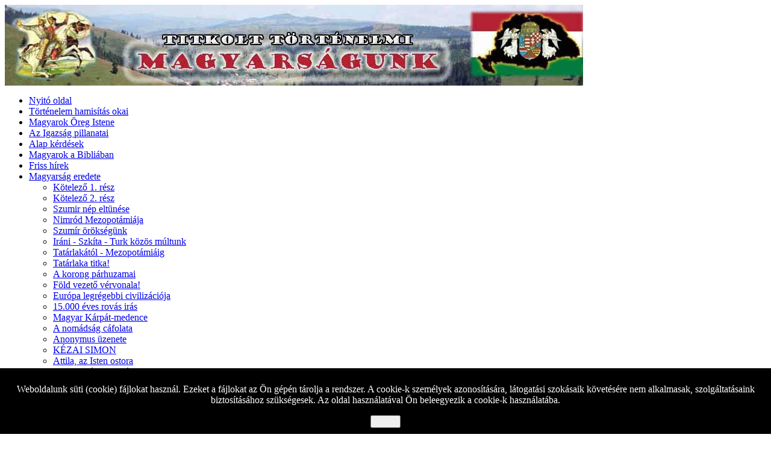

--- FILE ---
content_type: text/html; charset=utf-8
request_url: https://www.magyarhon.eu/index.php/magyarsag-eredete/europa-legregebbi-civilizacioja.html
body_size: 6425
content:






<!DOCTYPE html PUBLIC "-//W3C//DTD XHTML 1.0 Transitional//EN" "http://www.w3.org/TR/xhtml1/DTD/xhtml1-transitional.dtd">
<html  xmlns="http://www.w3.org/1999/xhtml" xml:lang="hu-hu" lang="hu-hu" dir="ltr" xmlns:fb="http://ogp.me/ns/fb#">
<head>
<base href="https://www.magyarhon.eu/index.php/magyarsag-eredete/europa-legregebbi-civilizacioja.html" />
	<meta http-equiv="content-type" content="text/html; charset=utf-8" />
	<meta name="generator" content="Joomla! - Open Source Content Management" />
	<title>Európa legrégebbi civilizációja</title>
	<link href="/templates/sajat/favicon.ico" rel="shortcut icon" type="image/vnd.microsoft.icon" />
	<link href="https://www.magyarhon.eu/index.php/component/search/?Itemid=143&amp;format=opensearch" rel="search" title="Keresés Magyarhon" type="application/opensearchdescription+xml" />
	<link href="https://www.magyarhon.eu/plugins/system/fmalertcookies/assets/css/bootstrap.min.css" rel="stylesheet" type="text/css" />
	<link href="https://www.magyarhon.eu/plugins/system/fmalertcookies/assets/css/custom.css" rel="stylesheet" type="text/css" />
	<style type="text/css">
.fb_iframe_widget {max-width: none;} .fb_iframe_widget_lift  {max-width: none;} @media print { .css_buttons0,.css_buttons1,.css_fb_like,.css_fb_share,.css_fb_send,css_fb_photo,.css_fb_comments,.css_fb_comments_count { display:none }}
	</style>
	<script type="application/json" class="joomla-script-options new">{"csrf.token":"8fc1bd10783a2a96881c71c9b239442a","system.paths":{"root":"","base":""},"system.keepalive":{"interval":840000,"uri":"\/index.php\/component\/ajax\/?format=json"}}</script>
	<script src="//connect.facebook.net/hu_HU/all.js#xfbml=1" type="text/javascript"></script>
	<script src="/media/jui/js/jquery.min.js?ff35b8fcf8e2321ebb09b4caceafa070" type="text/javascript"></script>
	<script src="/media/jui/js/jquery-noconflict.js?ff35b8fcf8e2321ebb09b4caceafa070" type="text/javascript"></script>
	<script src="/media/jui/js/jquery-migrate.min.js?ff35b8fcf8e2321ebb09b4caceafa070" type="text/javascript"></script>
	<script src="/media/jui/js/bootstrap.min.js?ff35b8fcf8e2321ebb09b4caceafa070" type="text/javascript"></script>
	<script src="/media/system/js/core.js?ff35b8fcf8e2321ebb09b4caceafa070" type="text/javascript"></script>
	<!--[if lt IE 9]><script src="/media/system/js/polyfill.event.js?ff35b8fcf8e2321ebb09b4caceafa070" type="text/javascript"></script><![endif]-->
	<script src="/media/system/js/keepalive.js?ff35b8fcf8e2321ebb09b4caceafa070" type="text/javascript"></script>

<meta name="viewport" content="width=device-width" />
<link rel="stylesheet" href="/templates/sajat/css/styles.css" type="text/css" />
<link rel="stylesheet" href="/templates/sajat/css/bootstrap.min.css" type="text/css" />
<link rel="stylesheet" href="/templates/sajat/css/font-awesome.min.css" type="text/css" />
<!--[if IE 7]><link rel="stylesheet" href="/templates/sajat/css/font-awesome-ie7.min.css" type="text/css" /><![endif]-->
<!--[if lt IE 9]><script src="http://html5shim.googlecode.com/svn/trunk/html5.js"></script><script src="http://css3-mediaqueries-js.googlecode.com/svn/trunk/css3-mediaqueries.js"></script><![endif]-->
<link href='http://fonts.googleapis.com/css?family=Oswald&subset=latin,latin-ext' rel='stylesheet' type='text/css'>

<link href='http://fonts.googleapis.com/css?family=Armata&subset=latin,latin-ext' rel='stylesheet' type='text/css'>
	<script type="text/javascript" src="/templates/sajat/js/scroll.js"></script>
</head>
<body class="background"><div id='fb-root'></div>
<div id="header-wrap" class="clr">
    	<div id="header" class="container row clr">   
            <div id="logo" class="col">
				                            <a href="/"><img src="/images/fejlec.jpg" alt="MagyarHon" /></a>
                 
                               
            </div><!-- /logo -->
        	            
            
<div id="social">
		</div>
             
    	</div>
			        
</div>
		<div id="wrapper">                    
<div id="box-wrap" class="container row clr">
        	<div id="main-content" class="row span_12">  
							                            <div id="leftbar-w" class="col span_3 clr">
                            	<div id="sidebar">
                                	<div class="module _menu ">
	    <div class="module-body">
    	
<ul class="menu ">
<li class="item-101"><a href="/index.php" ><span class="menutitle">Nyitó oldal</span> <span class="menudesc"></span></a></li><li class="item-112"><a href="/index.php/tortenelem-hamisitas-okai.html" ><span class="menutitle">Történelem hamisítás okai</span> <span class="menudesc"></span></a></li><li class="item-113 parent"><a href="/index.php/magyarok-oreg-istene.html" ><span class="menutitle">Magyarok Öreg Istene</span> <span class="menudesc"></span><i class="icon-angle-down"></i></a></li><li class="item-118 parent"><a href="/index.php/az-igazsag-pillanatai.html" ><span class="menutitle">Az Igazság pillanatai</span> <span class="menudesc"></span><i class="icon-angle-down"></i></a></li><li class="item-123 parent"><a href="/index.php/alap-kerdesek.html" ><span class="menutitle">Alap kérdések</span> <span class="menudesc"></span><i class="icon-angle-down"></i></a></li><li class="item-129 parent"><a href="/index.php/magyarok-a-bibliaban.html" ><span class="menutitle">Magyarok a Bibliában</span> <span class="menudesc"></span><i class="icon-angle-down"></i></a></li><li class="item-131"><a href="/index.php/friss-hirek.html" ><span class="menutitle">Friss hírek</span> <span class="menudesc"></span></a></li><li class="item-132 active deeper parent"><a href="/index.php/magyarsag-eredete.html" ><span class="menutitle">Magyarság eredete</span> <span class="menudesc"></span><i class="icon-angle-down"></i></a><ul class="sub-menu"><li class="item-133"><a href="/index.php/magyarsag-eredete/kotelezo-1-resz.html" ><span class="menutitle">Kötelező 1. rész</span> <span class="menudesc"></span></a></li><li class="item-134"><a href="/index.php/magyarsag-eredete/kotelezo-2-resz.html" ><span class="menutitle">Kötelező 2. rész</span> <span class="menudesc"></span></a></li><li class="item-135"><a href="/index.php/magyarsag-eredete/szumir-nep-eltunese.html" ><span class="menutitle">Szumir nép eltünése</span> <span class="menudesc"></span></a></li><li class="item-136"><a href="/index.php/magyarsag-eredete/nimrod-mezopotamiaja.html" ><span class="menutitle">Nimród Mezopotámiája</span> <span class="menudesc"></span></a></li><li class="item-137"><a href="/index.php/magyarsag-eredete/szumir-oroksegunk.html" ><span class="menutitle">Szumír örökségünk</span> <span class="menudesc"></span></a></li><li class="item-138"><a href="/index.php/magyarsag-eredete/irani-szkita-turk-kozos-multunk.html" ><span class="menutitle">Iráni - Szkíta - Turk közös múltunk</span> <span class="menudesc"></span></a></li><li class="item-139"><a href="/index.php/magyarsag-eredete/tatarlakatol-mezopotamiaig.html" ><span class="menutitle">Tatárlakától - Mezopotámiáig</span> <span class="menudesc"></span></a></li><li class="item-140"><a href="/index.php/magyarsag-eredete/tatarlaka-titka.html" ><span class="menutitle">Tatárlaka titka!</span> <span class="menudesc"></span></a></li><li class="item-141"><a href="/index.php/magyarsag-eredete/a-korong-parhuzamai.html" ><span class="menutitle">A korong párhuzamai</span> <span class="menudesc"></span></a></li><li class="item-142"><a href="/index.php/magyarsag-eredete/fold-vezeto-vervonala.html" ><span class="menutitle">Föld vezető vérvonala!</span> <span class="menudesc"></span></a></li><li class="item-143 current active"><a href="/index.php/magyarsag-eredete/europa-legregebbi-civilizacioja.html" ><span class="menutitle">Európa legrégebbi civilizációja</span> <span class="menudesc"></span></a></li><li class="item-144"><a href="/index.php/magyarsag-eredete/15-000-eves-rovas-iras.html" ><span class="menutitle">15.000 éves rovás irás</span> <span class="menudesc"></span></a></li><li class="item-145"><a href="/index.php/magyarsag-eredete/magyar-karpat-medence.html" ><span class="menutitle">Magyar Kárpát-medence</span> <span class="menudesc"></span></a></li><li class="item-146"><a href="/index.php/magyarsag-eredete/a-nomadsag-cafolata.html" ><span class="menutitle">A nomádság cáfolata</span> <span class="menudesc"></span></a></li><li class="item-147"><a href="/index.php/magyarsag-eredete/anonymus-uzenete.html" ><span class="menutitle">Anonymus üzenete</span> <span class="menudesc"></span></a></li><li class="item-148"><a href="/index.php/magyarsag-eredete/kezai-simon.html" ><span class="menutitle">KÉZAI SIMON</span> <span class="menudesc"></span></a></li><li class="item-149"><a href="/index.php/magyarsag-eredete/attila-az-isten-ostora.html" ><span class="menutitle">Attila, az Isten ostora</span> <span class="menudesc"></span></a></li><li class="item-150"><a href="/index.php/magyarsag-eredete/attila-kiralyunk-meregpohara.html" ><span class="menutitle">Attila Királyunk méregpohara</span> <span class="menudesc"></span></a></li><li class="item-151"><a href="/index.php/magyarsag-eredete/nimrod-nemzetsege.html" ><span class="menutitle">Nimród nemzetsége</span> <span class="menudesc"></span></a></li><li class="item-152"><a href="/index.php/magyarsag-eredete/jezus-es-arpad.html" ><span class="menutitle">Jézus és Árpád</span> <span class="menudesc"></span></a></li><li class="item-153"><a href="/index.php/magyarsag-eredete/emese-alma.html" ><span class="menutitle">Emese álma</span> <span class="menudesc"></span></a></li></ul></li><li class="item-154"><a href="/index.php/arulkodo-internet.html" ><span class="menutitle">Árulkodó Internet</span> <span class="menudesc"></span></a></li><li class="item-155 parent"><a href="/index.php/tortenelem-hamisitok.html" ><span class="menutitle">Történelem hamisítók</span> <span class="menudesc"></span><i class="icon-angle-down"></i></a></li><li class="item-161"><a href="http://www.magyarhon.eu/mozi/ertekeink/index.html" target="_blank" ><span class="menutitle">Filmek - videók</span> <span class="menudesc"></span></a></li><li class="item-162 parent"><a href="/index.php/apokrif-nem-nyilvanos.html" ><span class="menutitle">Apokrif = nem nyilvános</span> <span class="menudesc"></span><i class="icon-angle-down"></i></a></li><li class="item-166 parent"><a href="/index.php/erdekessegek.html" ><span class="menutitle">Érdekességek</span> <span class="menudesc"></span><i class="icon-angle-down"></i></a></li><li class="item-174"><a href="http://www.magyarhon.eu/szekelyrovasiras/szekelyrol/szekely.html" ><span class="menutitle">Rovásírás fordítás</span> <span class="menudesc"></span></a></li><li class="item-175 parent"><a href="/index.php/istenunk-a-magyar-nyelv.html" ><span class="menutitle">Istenünk, a magyar nyelv </span> <span class="menudesc"></span><i class="icon-angle-down"></i></a></li><li class="item-177"><a href="/index.php/jegyzetek.html" ><span class="menutitle">Jegyzetek</span> <span class="menudesc"></span></a></li><li class="item-178"><a href="/index.php/magyarsag-linkek.html" ><span class="menutitle">Magyarság linkek </span> <span class="menudesc"></span></a></li><li class="item-179 parent"><a href="/index.php/torok-magyarok-kapcsolat.html" ><span class="menutitle">Török - Magyarok kapcsolat</span> <span class="menudesc"></span><i class="icon-angle-down"></i></a></li><li class="item-184 parent"><a href="/index.php/bekuldott-levelek.html" ><span class="menutitle">Beküldött levelek</span> <span class="menudesc"></span><i class="icon-angle-down"></i></a></li><li class="item-189"><a href="/index.php/keleti-veszedelem-irtsatok-ki-a-magyarokat.html" ><span class="menutitle">Keleti veszedelem ! Irtsátok ki a Magyarokat !</span> <span class="menudesc"></span></a></li></ul>
    </div>
</div>

                            	</div>
                            </div>
                                                            <div id="post" class="col span_6 clr">
                                    <div id="comp-wrap">
                                    	                                        <div id="system-message-container">
	</div>

                                        <div class="item-page">
	<h1 class="item-page-title">Megtalálták Európa legrégebbi civilizációját </h1>


        




	        

<p><strong><em><img style="float: left; margin: 5px; width: 155px; height: 58px;" title="national_k.jpg" src="http://www.magyarhon.eu/images/stories/national_k.jpg" alt="national_k.jpg" width="189" height="74" />Régészek több 150 gigantikus ókori műemlékre bukkantak a mai Németország, Ausztria és Szlovákia területén. A földből és fából épült templomok kétezer évvel korábban keletkeztek, mint a megalit kultúra szimbólumának tekintett angliai Stonehenge, valamint az egyiptomi piramisok.</em></strong></p>
<p>A földből és fából készült épületeknek volt bástyájuk, és palánkot is húztak köréjük. A szenzációs felfedezésről az <em>Independent</em> brit napilap szombati száma számolt be.<br /> <br /> Egy több mint 8000 éves civilizáció, időszámításuk előtti 4800 és 4600 közti maradványaira leltek.</p>
 
<p><br /><br /><strong>Újraértékelt légi fotókon</strong></p>
<p><br /> 150 méter szélességet is elérő komplexumokat, a mai Ausztria, Csehország, Szlovákia és Kelet-Németország területén találták.<br /> Különleges templomra bukkantak Drezdában: a szakrális belső teret két sánc, három töltés és négy árok vette körül. A régészek szerint a frissen feltárt kora neolitikumi műemlékek Európa első nagyméretű földépületei. <br /> <br /> A régészek szerint a civilizáció tagjai néhány száz évvel korábban a Duna vidékéről, a mai Magyarország területéről érkeztek.</p>
<p><img style="float: left; margin: 5px; width: 150px; height: 78px;" title="tatarlakaegy2.jpg" src="http://www.magyarhon.eu/images/stories/tatarlakaegy2.jpg" alt="tatarlakaegy2.jpg" width="150" height="78" />A tudományosan igazolt, Erdély területén, Tatárlakán talált 8000 éves székely-magyar róvásírásos leletek nem hagynak kétséget affelöl, hogy a Kárpát medencét már akkor a Magyarok lakták. Jelen feltárásokban az Ő vándorlásainak nyomára bukkant a nemzetközi régészek csoportja.</p><div class="css_buttons1" style="min-height:40px;display: inline-block;width: 100%;"><div class="css_fb_like" style="display:inline-block;margin:10px;"><fb:like href="https://www.magyarhon.eu/index.php/magyarsag-eredete/europa-legregebbi-civilizacioja.html" layout="button_count" show_faces="1" share="false"  action="like" colorscheme="light" kid_directed_site="false"></fb:like>
</div><div class="css_fb_share" style="display:inline-block;margin:10px;"><fb:share-button href="https://www.magyarhon.eu/index.php/magyarsag-eredete/europa-legregebbi-civilizacioja.html" type="button_count" ></fb:share-button>
</div><div class="css_fb_send" style="display:inline-block;margin:10px;"><fb:send href="https://www.magyarhon.eu/index.php/magyarsag-eredete/europa-legregebbi-civilizacioja.html" colorscheme="light" kid_directed_site="false"></fb:like>
</div></div>
						    

	

</div>

                                    </div>
                                </div>
							                            <div id="rightbar-w" class="col span_3 clr">
                            	<div id="sidebar">
                                	<div class="module  ">
	    	<h3 class="module-title">Keresés</h3>
        <div class="module-body">
    	<div class="search ">
    <form action="/index.php/magyarsag-eredete/europa-legregebbi-civilizacioja.html" method="post" class="form-inline">
    		<input name="searchword" id="mod-search-searchword" maxlength="200"  class="inputbox search-query" type="text" size="20" value="Keresés..."  onblur="if (this.value=='') this.value='Keresés...';" onfocus="if (this.value=='Keresés...') this.value='';" /> <input type="button" class=" btn-primary" onclick="this.form.searchword.focus();" value=Keresés />    	<input type="hidden" name="task" value="search" />
    	<input type="hidden" name="option" value="com_search" />
    	<input type="hidden" name="Itemid" value="143" />
    </form>
</div>
    </div>
</div>
<div class="module  ">
	    	<h3 class="module-title">FŐTÁMOGATÓNK</h3>
        <div class="module-body">
    	

<div class="custom"  >
	<p style="text-align: center;"><span style="color: #ff0000; font-size: 12pt;"><strong><a href="http://www.internet-biztonsag.hu">www.internet-biztonsag.hu</a></strong></span></p>
<p>&nbsp;</p>
<p style="text-align: center;"><strong><span style="color: #0000ff; font-size: 10pt;">10 &eacute;ve a <a href="http://www.magyarhon.eu">www.magyarhon.eu</a> oldalunk</span></strong></p>
<p style="text-align: center;"><span style="text-decoration: underline;"><span style="color: #0000ff;"><strong><span style="font-size: 10pt;"> FŐT&Aacute;MOGAT&Oacute;JA !&nbsp;</span></strong></span></span></p></div>
    </div>
</div>
<div class="module  ">
	    <div class="module-body">
    	

<div class="custom"  >
	<p><a href="/mozi/ertekeink/index.html" target="_blank"><img style="border: 0px solid #000000; width: 160px; height: 57px; display: block; margin-left: auto; margin-right: auto;" title="Magyar õstörténeti filmek" src="/images/stories/filmek.jpg" alt="Magyar őstörténeti filmek" width="160" height="57" /></a></p></div>
    </div>
</div>
<div class="module  ">
	    	<h3 class="module-title">Bejelentkezés</h3>
        <div class="module-body">
    	<form action="/index.php/magyarsag-eredete/europa-legregebbi-civilizacioja.html" method="post" id="login-form" class="form-inline">
		<div class="userdata">
		<div id="form-login-username" class="control-group">
			<div class="controls">
									<div class="input-prepend input-append">
						<span class="add-on">
							<span class="icon-user tip" title="Felhasználónév"></span>
							<label for="modlgn-username" class="element-invisible">Felhasználónév</label>
						</span>
						<input id="modlgn-username" type="text" name="username" class="input-small" tabindex="0" size="18" placeholder="Felhasználónév" />
					</div>
							</div>
		</div>
		<div id="form-login-password" class="control-group">
			<div class="controls">
									<div class="input-prepend input-append">
						<span class="add-on">
							<span class="icon-lock tip" title="Jelszó">
							</span>
								<label for="modlgn-passwd" class="element-invisible">Jelszó							</label>
						</span>
						<input id="modlgn-passwd" type="password" name="password" class="input-small" tabindex="0" size="18" placeholder="Jelszó" />
				</div>
				
			</div>
		</div>
				<div id="form-login-remember" class="control-group checkbox">
			<label for="modlgn-remember" class="control-label">Emlékezzen rám</label> <input id="modlgn-remember" type="checkbox" name="remember" class="inputbox" value="yes"/>
		</div>
				<div id="form-login-submit" class="control-group">
			<div class="controls">
                <input type="submit" name="Submit" class="btn-primary" value="Bejelentkezés" />
			</div>
		</div>
					<ul class="unstyled">
				<li>
					<a href="/index.php/component/users/?view=registration&amp;Itemid=101"><span class="icon-lock"></span> Fiók létrehozása</a>
				</li>
				<li>
					<a href="/index.php/component/users/?view=remind&amp;Itemid=101"><span class="icon-user"></span> Elfelejtette felhasználónevét?</a>
				</li>
				<li>
					<a href="/index.php/component/users/?view=reset&amp;Itemid=101"><span class="icon-check"></span>  Elfelejtette jelszavát?</a>
				</li>

			</ul>
		        
		<input type="hidden" name="option" value="com_users" />
		<input type="hidden" name="task" value="user.login" />
		<input type="hidden" name="return" value="aHR0cHM6Ly93d3cubWFneWFyaG9uLmV1L2luZGV4LnBocC9tYWd5YXJzYWctZXJlZGV0ZS9ldXJvcGEtbGVncmVnZWJiaS1jaXZpbGl6YWNpb2phLmh0bWw=" />
		<input type="hidden" name="8fc1bd10783a2a96881c71c9b239442a" value="1" />	</div>
	</form>
    </div>
</div>
<div class="module  ">
	    	<h3 class="module-title">Friss hírek</h3>
        <div class="module-body">
    	<ul class="category-module mod-list">
						<li>
									<a class="mod-articles-category-title " href="/index.php/friss-hirek/28-zaszlonk-tisztelete.html">Zászlónk tisztelete </a>
				
				
				
				
				
				
				
							</li>
					<li>
									<a class="mod-articles-category-title " href="/index.php/magyarsag-eredete/tatarlaka-titka.html">Tatárlaka titka! </a>
				
				
				
				
				
				
				
							</li>
					<li>
									<a class="mod-articles-category-title " href="/index.php/magyarsag-eredete/15-000-eves-rovas-iras.html">15.000 éves rovás irás</a>
				
				
				
				
				
				
				
							</li>
					<li>
									<a class="mod-articles-category-title " href="/index.php/friss-hirek/25-szentkorona-tan.html">Szentkorona-tan </a>
				
				
				
				
				
				
				
							</li>
					<li>
									<a class="mod-articles-category-title " href="/index.php/friss-hirek/24-haarp-osszeeskuves-elmelet.html">HAARP összeesküvés-elmélet</a>
				
				
				
				
				
				
				
							</li>
			</ul>
    </div>
</div>

                            	</div>
                            </div>
                            	</div>
</div>
</div>
		       
<div id="footer-wrap"  class="container row clr" >
                        
                <div class="hyper">magyarhon.eu &copy;2014</div>
</div>
<!--googleoff: all--><div class="cadre_alert_cookies" id="cadre_alert_cookies" style="opacity:1;text-align:center;position:fixed;z-index:10000;left: 0;right: 0;bottom: 0; margin:0px;"><div class="cadre_inner_alert_cookies" style="display: inline-block;width: 100%;margin:auto;max-width:100%;background-color: #000000;border: 0px solid #eeeeee;"><div class="cadre_inner_texte_alert_cookies" style="display: inline-block;padding:10px;color: #ffffff"><div class="cadre_texte "><p>Weboldalunk süti (cookie) fájlokat használ. Ezeket a fájlokat az Ön gépén tárolja a rendszer. A cookie-k személyek azonosítására, látogatási szokásaik követésére nem alkalmasak, szolgáltatásaink biztosításához szükségesek. Az oldal használatával Ön beleegyezik a cookie-k használatába.</p></div><div class="cadre_bouton "><div class=" col-md-12 col-sm-6 btn_close" style="margin:0;text-align:center"><button onclick="CloseCadreAlertCookie();" style="color:#eeeeee" class="btn btn-info  popup-modal-dismiss">Bezár</button></div></div></div></div></div><!--googleon: all--><script type="text/javascript">/*<![CDATA[*/var name = "fmalertcookies" + "=";var ca = document.cookie.split(";");var acceptCookie = false;for(var i=0; i<ca.length; i++) {var c = ca[i];while (c.charAt(0)==" ") c = c.substring(1);if (c.indexOf(name) == 0){ acceptCookie = true; document.getElementById("cadre_alert_cookies").style.display="none";}}var d = new Date();d.setTime(d.getTime() + (30*(24*60*60*1000)));var expires_cookie = "expires="+d.toUTCString();function CloseCadreAlertCookie(){document.getElementById('cadre_alert_cookies').style.display='none'; document.cookie='fmalertcookies=true; '+expires_cookie+'; path=/';}/*]]>*/</script></body>
</html>